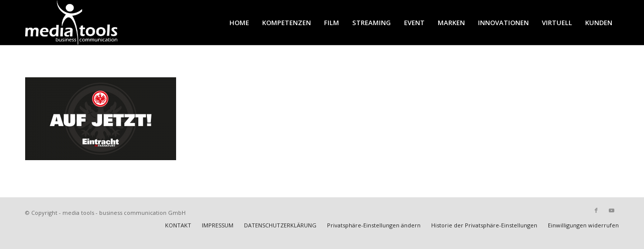

--- FILE ---
content_type: text/plain
request_url: https://www.google-analytics.com/j/collect?v=1&_v=j102&a=253549672&t=pageview&_s=1&dl=https%3A%2F%2Fmediatools.tv%2Feintracht-frankfurt%2Fauf-jetzt%2F&ul=en-us%40posix&dt=Auf-jetzt%20-%20MEDIA%20TOOLS&sr=1280x720&vp=1280x720&_u=IEBAAEABAAAAACAAI~&jid=306552909&gjid=1978164176&cid=134878078.1768880360&tid=UA-96825806-1&_gid=859382506.1768880360&_r=1&_slc=1&z=1527332325
body_size: -450
content:
2,cG-41X28X797X